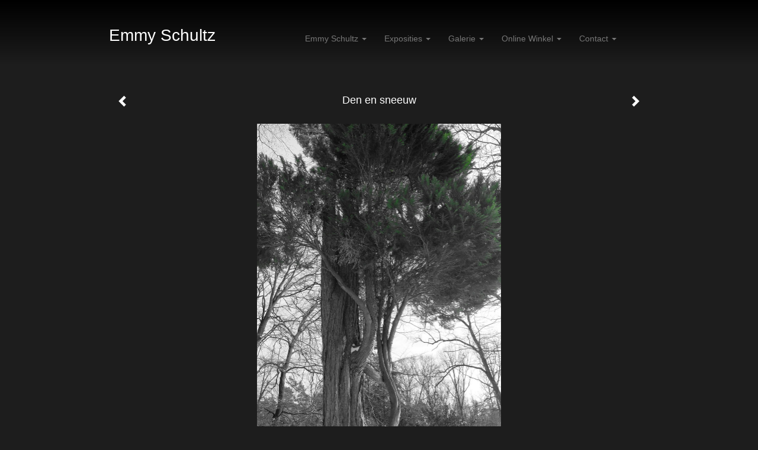

--- FILE ---
content_type: text/html
request_url: https://emmyschultz.nl/kunstwerk/369800118_Den+en+sneeuw.html
body_size: 8128
content:
<!DOCTYPE html>
<html lang="nl">
	<head>
        		<meta charset="utf-8">
<!-- 		<meta http-equiv="X-UA-Compatible" content="IE=edge"> -->
		<meta name="viewport" content="width=device-width, initial-scale=1">
		<meta name="description" content="Vreemd vergroeide dennenboom in sneeuwlandschap
"/>

		<meta property="og:description" content="Vreemd vergroeide dennenboom in sneeuwlandschap
"/>
		<meta property="og:title" content="Den en sneeuw"/>
		<meta property="og:url" content="https://emmyschultz.nl/kunstwerk/369800118_Den+en+sneeuw.html"/>
		<meta property="og:type" content="website" />


        <script type="text/javascript" src="https://da585e4b0722.eu-west-1.sdk.awswaf.com/da585e4b0722/bd489623ccdd/challenge.js" defer></script>

        <style>
			.force-upcase {
				text-transform: none !important;
			}
		</style>
		<!-- The above 3 meta tags *must* come first in the head; any other head content must come *after* these tags -->
		<title>Emmy Schultz - Den en sneeuw</title>

		<!-- jQuery (necessary for Bootstrap's JavaScript plugins) -->
		<script src="//ajax.googleapis.com/ajax/libs/jquery/1.11.2/jquery.min.js"></script>

		<link rel="stylesheet" type="text/css" href="//dqr09d53641yh.cloudfront.net/css/81531-1768814442.css" />
		<!-- <link rel="stylesheet/less" type="text/css" href="assets/exto.themes.less" /> -->
		<!-- HTML5 shim and Respond.js for IE8 support of HTML5 elements and media queries -->
		<!-- WARNING: Respond.js doesn't work if you view the page via file:// -->
		<!--[if lt IE 9]>
			<script src="https://oss.maxcdn.com/html5shiv/3.7.2/html5shiv.min.js"></script>
			<script src="https://oss.maxcdn.com/respond/1.4.2/respond.min.js"></script>
		<![endif]-->
		<script src="//www.google.com/recaptcha/api.js"></script>
				        
        
        
		<meta property="fb:app_id" content="200441346661022" />

        			<meta property="og:image" content="https://d2w1s6o7rqhcfl.cloudfront.net/81531-o-369800142.jpg"/>
			<meta property="og:image:alt" content="Vreemd vergroeide dennenboom in sneeuwlandschap
"/>
                        
		<style>
			.index-image {
				float: right;
				padding: 20px 0px 20px 20px;
			}
			.ck-content img {
				 display: inline;
			 }
			img {
				image-orientation: from-image;
			}
		</style>
		
		<script type="text/javascript">

			var _gaq = _gaq || [];
			_gaq.push(['_setAccount', 'UA-54784-13']);
            _gaq.push(['_gat._anonymizeIp']);
            _gaq.push(['_trackPageview']);

            
			(function() {
				var ga = document.createElement('script'); ga.type = 'text/javascript'; ga.async = true;
				ga.src = ('https:' == document.location.protocol ? 'https://ssl' : 'http://www') + '.google-analytics.com/ga.js';
				var s = document.getElementsByTagName('script')[0]; s.parentNode.insertBefore(ga, s);
			})();
		</script>

		

	</head>
	<body class="layout--zoom layout--banner -mobile   layout--boxed layout--horizontal theme--dark" ondragstart="return false" onselectstart="return false" oncontextmenu="alert('Deze afbeelding is auteursrechtelijk beschermd en mag niet zonder toestemming worden gebruikt. This image is copyrighted and may not be used without permission.'); return false;" >

		<div class="page">

			<header class="header" role="banner">
				<div class="header-title">
                    						<a href="http://www.exto.nl" class="header-logo ir ">exto | kunst, kunstenaars, galeries en exposities</a>
                                        						<h1 class="header-artist force-upcase"><a href="/">Emmy Schultz</a></h1>
						<h2 class="header-id force-upcase">Den en sneeuw</h2>
                    				</div>
                				<p class="header-authentication">
                    				</p>
			</header>
	  	
			<nav class="navigation navbar navbar-fixed-top">
				<div class="container-fluid">
					<!-- Brand and toggle get grouped for better mobile display -->
					<div class="navbar-header">
						<button type="button" class="navbar-toggle collapsed" data-toggle="collapse" data-target="#bs-example-navbar-collapse-1">
							<span class="sr-only">Toggle navigation</span>
							<span class="icon-bar"></span>
							<span class="icon-bar"></span>
							<span class="icon-bar"></span>
						</button>
						<a class="navbar-brand" href="/">Emmy Schultz - Den en sneeuw</a>
					</div>
			
					<div class="collapse navbar-collapse" id="bs-example-navbar-collapse-1">

						<!-- Horizontal menu -->
						<ul class="nav navbar-nav">

<li class="dropdown">
<a href="/index/index" class="dropdown-toggle" data-toggle="dropdown" role="button" aria-expanded="false">Emmy Schultz <span class="caret"></span></a>

<ul class="dropdown-menu" role="menu">
<li>
<a href="/index/254716108_Fotografie%2C+tekenen.html">
Fotografie, tekenen
</a>
</li>
<li>
<a href="/publicaties.html">
publicaties
</a>
</li>
</ul>
</li>
<li class="dropdown">
<a href="/exposities.html" class="dropdown-toggle" data-toggle="dropdown" role="button" aria-expanded="false">Exposities <span class="caret"></span></a>

<ul class="dropdown-menu" role="menu">
<li>
<a href="/exposities.html">
overzicht
</a>
</li>
</ul>
</li>
<li class="dropdown">
<a href="/kunstwerken.html" class="dropdown-toggle" data-toggle="dropdown" role="button" aria-expanded="false">Galerie <span class="caret"></span></a>

<ul class="dropdown-menu dropdown-menu--mega" role="menu">
<li>
<a href="/kunstwerken.html">
overzicht
</a>
</li>
<li>
<a href="/kunstwerken/254867098_Tekeningen.html">
Tekeningen
</a>
</li>
<li>
<a href="/kunstwerken/254752442_Landschap.html">
Landschap
</a>
</li>
<li>
<a href="/kunstwerken/285046432_Hortus.html">
Hortus
</a>
</li>
<li>
<a href="/kunstwerken/254758101_Korstmos.html">
Korstmos
</a>
</li>
<li>
<a href="/kunstwerken/403884494_Kermis.html">
Kermis
</a>
</li>
<li>
<a href="/kunstwerken/320108032_Marseille.html">
Marseille
</a>
</li>
<li>
<a href="/kunstwerken/290056334_Zee+en+water.html">
Zee en water
</a>
</li>
<li class="active">
<a href="/kunstwerken/254752095_Bomen.html">
Bomen
</a>
</li>
<li>
<a href="/kunstwerken/254865101_Strand.html">
Strand
</a>
</li>
<li>
<a href="/kunstwerken/266937207_Muren.html">
Muren
</a>
</li>
<li>
<a href="/kunstwerken/259666765_Bloemen.html">
Bloemen
</a>
</li>
</ul>
</li>
<li class="dropdown">
<a href="/kunstkaarten.html" class="dropdown-toggle" data-toggle="dropdown" role="button" aria-expanded="false">Online winkel <span class="caret"></span></a>

<ul class="dropdown-menu" role="menu">
<li>
<a href="/kunstkaarten.html">
kunstkaart versturen
</a>
</li>
</ul>
</li>
<li class="dropdown">
<a href="/reageer/site/0.html" class="dropdown-toggle" data-toggle="dropdown" role="button" aria-expanded="false">Contact <span class="caret"></span></a>

<ul class="dropdown-menu" role="menu">
<li>
<a href="/nieuwsbrief.html">
nieuwsbrief
</a>
</li>
<li>
<a href="/reageer/site/0.html">
reageer
</a>
</li>
<li>
<a href="/gast.html">
gastenboek
</a>
</li>
<li>
<a href="/privacy.html">
privacyverklaring
</a>
</li>
</ul>
</li></ul>						
						
						<p class="navigation-authentication">
                            						</p>
					</div><!-- /.navbar-collapse -->

                    				</div><!-- /.container-fluid -->
			</nav>
	  	
			<div class="content" role="main">

                			
				<!-- START ARTWORK -->		  	
<section class="section" id="section-artwork-landscape">
	<div class="artwork">
		<header class="artwork-heading">
			<h2>Den en sneeuw</h2>
		</header>

        
			<!-- Zoomoptie gebruiken -->
			<img draggable="false" class="artwork-image artwork-image--zoom" src="//d2w1s6o7rqhcfl.cloudfront.net/81531-o-369800142.jpg" alt="Den en sneeuw" />

			<script>
				$( document ).ready(function() {
					var $artwork = $('.artwork-image--zoom');
					var pswp = $('.pswp')[0];

					var items = [
						{
							src: '//d2w1s6o7rqhcfl.cloudfront.net/81531-orig-369800142.jpg',
							w: 3000,
							h: 4000,
							title: 'Den en sneeuw'
						},


						
							
								{
									src: '//d2w1s6o7rqhcfl.cloudfront.net/81531-orig-512073639.jpg',
									w: 2343,
									h: 2707,
									title: 'Bomen Korte Duinen'
								},

							
						
							
								{
									src: '//d2w1s6o7rqhcfl.cloudfront.net/81531-orig-533771872.jpg',
									w: 1066,
									h: 1146,
									title: 'Dansende bomen'
								},

							
						
							
								{
									src: '//d2w1s6o7rqhcfl.cloudfront.net/81531-orig-486229569.jpg',
									w: 3000,
									h: 3750,
									title: 'Blijdestein 1'
								},

							
						
							
								{
									src: '//d2w1s6o7rqhcfl.cloudfront.net/81531-orig-486229990.jpg',
									w: 3000,
									h: 3750,
									title: 'Blijdestein 2'
								},

							
						
							
								{
									src: '//d2w1s6o7rqhcfl.cloudfront.net/81531-orig-486231284.jpg',
									w: 3000,
									h: 3750,
									title: 'Blijdestein 3'
								},

							
						
							
								{
									src: '//d2w1s6o7rqhcfl.cloudfront.net/81531-orig-486232693.jpg',
									w: 1080,
									h: 1350,
									title: 'Boomtak met rose achtergrond'
								},

							
						
							
						
							
						
							
						
							
						
							
								{
									src: '//d2w1s6o7rqhcfl.cloudfront.net/81531-orig-387194125.jpg',
									w: 2992,
									h: 3991,
									title: 'Boom in fantasie landschap'
								},

							
						
							
						
							
								{
									src: '//d2w1s6o7rqhcfl.cloudfront.net/81531-orig-369800031.jpg',
									w: 3168,
									h: 4752,
									title: 'Bos Ronde Huis'
								},

							
						
							
						
							
								{
									src: '//d2w1s6o7rqhcfl.cloudfront.net/81531-orig-369799843.jpg',
									w: 3000,
									h: 4000,
									title: 'Dreaming'
								},

							
						
							
								{
									src: '//d2w1s6o7rqhcfl.cloudfront.net/81531-orig-369799388.jpg',
									w: 2999,
									h: 3999,
									title: 'Dreaming 1'
								},

							
						
							
								{
									src: '//d2w1s6o7rqhcfl.cloudfront.net/81531-orig-369799513.jpg',
									w: 2993,
									h: 3991,
									title: 'Dreaming 2'
								},

							
						
							
								{
									src: '//d2w1s6o7rqhcfl.cloudfront.net/81531-orig-369800386.jpg',
									w: 3168,
									h: 4752,
									title: 'Eenzaam'
								},

							
						
							
								{
									src: '//d2w1s6o7rqhcfl.cloudfront.net/81531-orig-337366878.jpg',
									w: 2984,
									h: 4475,
									title: 'Drie'
								},

							
						
							
								{
									src: '//d2w1s6o7rqhcfl.cloudfront.net/81531-orig-345969890.jpg',
									w: 2912,
									h: 3058,
									title: 'Droom boom'
								},

							
						
							
								{
									src: '//d2w1s6o7rqhcfl.cloudfront.net/81531-orig-328994484.jpg',
									w: 3168,
									h: 4752,
									title: 'Duno geheimen'
								},

							
						
							
								{
									src: '//d2w1s6o7rqhcfl.cloudfront.net/81531-orig-345968853.jpg',
									w: 1063,
									h: 1064,
									title: 'Oldenaller Beuk '
								},

							
						
							
								{
									src: '//d2w1s6o7rqhcfl.cloudfront.net/81531-orig-259656220.jpg',
									w: 3023,
									h: 4288,
									title: 'Tak Tulpenboom'
								},

							
						
							
								{
									src: '//d2w1s6o7rqhcfl.cloudfront.net/81531-orig-266943537.jpg',
									w: 2983,
									h: 2983,
									title: 'VanGoghboom'
								},

							
						
							
								{
									src: '//d2w1s6o7rqhcfl.cloudfront.net/81531-orig-254919681.jpg',
									w: 1920,
									h: 2560,
									title: 'Palm'
								},

							
						
							
								{
									src: '//d2w1s6o7rqhcfl.cloudfront.net/81531-orig-254752541.jpg',
									w: 1920,
									h: 2560,
									title: 'Ampullae'
								},

							
						
							
								{
									src: '//d2w1s6o7rqhcfl.cloudfront.net/81531-orig-330004038.jpg',
									w: 1920,
									h: 2560,
									title: 'Bombari'
								},

							
						
							
								{
									src: '//d2w1s6o7rqhcfl.cloudfront.net/81531-orig-254919437.jpg',
									w: 3456,
									h: 5184,
									title: 'Lyrisme'
								},

							
						
							
								{
									src: '//d2w1s6o7rqhcfl.cloudfront.net/81531-orig-254752546.jpg',
									w: 1920,
									h: 2560,
									title: 'Pathos'
								},

							
						
							
								{
									src: '//d2w1s6o7rqhcfl.cloudfront.net/81531-orig-254752555.jpg',
									w: 1920,
									h: 2560,
									title: 'Pathos 1'
								},

							
						
							
								{
									src: '//d2w1s6o7rqhcfl.cloudfront.net/81531-orig-254920010.jpg',
									w: 4320,
									h: 3240,
									title: 'Retorica'
								},

							
						
							
								{
									src: '//d2w1s6o7rqhcfl.cloudfront.net/81531-orig-254920235.jpg',
									w: 4320,
									h: 3240,
									title: 'Boomschors'
								},

							
						
					];

					$artwork.on( "click", function() {
						event.preventDefault();

						var options = {
							index: 0,
							bgOpacity: 0.7,
							showHideOpacity: true,
							shareEl: false
						};

						var lightBox = new PhotoSwipe(pswp, PhotoSwipeUI_Default, items, options);
						lightBox.init();
					});
				});
			</script>

        		
		<p class="artwork-description">

            <style>
                .video-container iframe, .video-container object, .video-container embed {
                    width: calc(100vw - 30px);
                    height: calc((100vw - 30px) * .5625);
                    max-width: 560px;
                    max-height: calc(560px * .5625);
                }
            </style>

            				<span>
					30 x 20 cm, © 2021,
					prijs op aanvraag<br/>Tweedimensionaal | Fotografie | Digitaal onbewerkt<br/>
				</span>
                        
		</p>

        
        			<a href="/kunstwerk/369799842_next.html" class="artwork-option artwork-next" data-toggle="tooltip" data-placement="top" title="Volgende">
				<span class="glyphicon glyphicon-chevron-right" aria-hidden="true"></span>
			</a>
        
        			<a href="/kunstwerk/369800030_prev.html" class="artwork-option artwork-previous" data-toggle="tooltip" data-placement="top" title="Vorige">
				<span class="glyphicon glyphicon-chevron-left" aria-hidden="true"></span>
			</a>
        
		<a href="/reageer/object/369800118.html" class="artwork-option artwork-reply" data-toggle="tooltip" data-placement="top" title="Reageren">
			<span class="glyphicon glyphicon-comment" aria-hidden="true"></span>
		</a>

        
		

		
			<div class="artwork-send-artcard">
				<a href="https://www.exto.nl/kunstkaart/afmeting/369800118_ansichtkaart.html">
					Stuur als kunstkaart&nbsp;&nbsp;&nbsp;
					<span class="artcard-price">Vanaf &euro; 2,95 excl. porto</span>&nbsp;&nbsp;
					<span class="glyphicon glyphicon-arrow-right"></span>
				</a>
			</div>

        		
	</div>
	
	<div class="artwork-description-extra">
		<p>Vreemd vergroeide dennenboom in sneeuwlandschap</p>
	</div>

    		
		<div class="gallery-nav">

            	
				<div class="gallery-nav-cell"><a class="gallery-nav-link" href="/kunstwerk/512073637_Bomen+Korte+Duinen.html"><img src="//d2w1s6o7rqhcfl.cloudfront.net/75x75xN_81531-o-512073639.jpg" alt="" title=""  ></a></div>

            	
				<div class="gallery-nav-cell"><a class="gallery-nav-link" href="/kunstwerk/533771871_Dansende+bomen.html"><img src="//d2w1s6o7rqhcfl.cloudfront.net/75x75xN_81531-o-533771872.jpg" alt="" title=""  ></a></div>

            	
				<div class="gallery-nav-cell"><a class="gallery-nav-link" href="/kunstwerk/486229568_Blijdestein+1.html"><img src="//d2w1s6o7rqhcfl.cloudfront.net/75x75xN_81531-o-486229569.jpg" alt="" title=""  ></a></div>

            	
				<div class="gallery-nav-cell"><a class="gallery-nav-link" href="/kunstwerk/486229989_Blijdestein+2.html"><img src="//d2w1s6o7rqhcfl.cloudfront.net/75x75xN_81531-o-486229990.jpg" alt="" title=""  ></a></div>

            	
				<div class="gallery-nav-cell"><a class="gallery-nav-link" href="/kunstwerk/486231283_Blijdestein+3.html"><img src="//d2w1s6o7rqhcfl.cloudfront.net/75x75xN_81531-o-486231284.jpg" alt="" title=""  ></a></div>

            	
				<div class="gallery-nav-cell"><a class="gallery-nav-link" href="/kunstwerk/486232692_Boomtak+met+rose+achtergrond.html"><img src="//d2w1s6o7rqhcfl.cloudfront.net/75x75xN_81531-o-486232693.jpg" alt="" title=""  ></a></div>

            	
				<div class="gallery-nav-cell"><a class="gallery-nav-link" href="/kunstwerk/387193780_Bladeren+en+takken+.html"><img src="//d2w1s6o7rqhcfl.cloudfront.net/75x75xN_81531-o-387193781.jpg" alt="" title=""  ></a></div>

            	
				<div class="gallery-nav-cell"><a class="gallery-nav-link" href="/kunstwerk/387193962_Bloesem.html"><img src="//d2w1s6o7rqhcfl.cloudfront.net/75x75xN_81531-o-387193963.jpg" alt="" title=""  ></a></div>

            	
				<div class="gallery-nav-cell"><a class="gallery-nav-link" href="/kunstwerk/387193612_Bomen+in+de+mist.html"><img src="//d2w1s6o7rqhcfl.cloudfront.net/75x75xN_81531-o-387193613.jpg" alt="" title=""  ></a></div>

            	
				<div class="gallery-nav-cell"><a class="gallery-nav-link" href="/kunstwerk/387193695_Bomen+in+Speulder+en+Sprielderbos.html"><img src="//d2w1s6o7rqhcfl.cloudfront.net/75x75xN_81531-o-387193696.jpg" alt="" title=""  ></a></div>

            	
				<div class="gallery-nav-cell"><a class="gallery-nav-link" href="/kunstwerk/387194124_Boom+in+fantasie+landschap.html"><img src="//d2w1s6o7rqhcfl.cloudfront.net/75x75xN_81531-o-387194125.jpg" alt="" title=""  ></a></div>

            	
				<div class="gallery-nav-cell"><a class="gallery-nav-link" href="/kunstwerk/387193778_Mist+Speulder+en+Sprielderbos.html"><img src="//d2w1s6o7rqhcfl.cloudfront.net/75x75xN_81531-o-387193779.jpg" alt="" title=""  ></a></div>

            	
				<div class="gallery-nav-cell"><a class="gallery-nav-link" href="/kunstwerk/369800030_Bos+Ronde+Huis.html"><img src="//d2w1s6o7rqhcfl.cloudfront.net/75x75xN_81531-o-369800031.jpg" alt="" title=""  ></a></div>

            	
				<div class="gallery-nav-cell"><a class="gallery-nav-link" href="/kunstwerk/369800118_Den+en+sneeuw.html"><img src="//d2w1s6o7rqhcfl.cloudfront.net/75x75xN_81531-o-369800142.jpg" alt="" title=""  ></a></div>

            	
				<div class="gallery-nav-cell"><a class="gallery-nav-link" href="/kunstwerk/369799842_Dreaming.html"><img src="//d2w1s6o7rqhcfl.cloudfront.net/75x75xN_81531-o-369799843.jpg" alt="" title=""  ></a></div>

            	
				<div class="gallery-nav-cell"><a class="gallery-nav-link" href="/kunstwerk/369799386_Dreaming+1.html"><img src="//d2w1s6o7rqhcfl.cloudfront.net/75x75xN_81531-o-369799388.jpg" alt="" title=""  ></a></div>

            	
				<div class="gallery-nav-cell"><a class="gallery-nav-link" href="/kunstwerk/369799512_Dreaming+2.html"><img src="//d2w1s6o7rqhcfl.cloudfront.net/75x75xN_81531-o-369799513.jpg" alt="" title=""  ></a></div>

            	
				<div class="gallery-nav-cell"><a class="gallery-nav-link" href="/kunstwerk/369800385_Eenzaam.html"><img src="//d2w1s6o7rqhcfl.cloudfront.net/75x75xN_81531-o-369800386.jpg" alt="" title=""  ></a></div>

            	
				<div class="gallery-nav-cell"><a class="gallery-nav-link" href="/kunstwerk/337366877_Drie.html"><img src="//d2w1s6o7rqhcfl.cloudfront.net/75x75xN_81531-o-337366878.jpg" alt="" title=""  ></a></div>

            	
				<div class="gallery-nav-cell"><a class="gallery-nav-link" href="/kunstwerk/345969889_Droom+boom.html"><img src="//d2w1s6o7rqhcfl.cloudfront.net/75x75xN_81531-o-345969890.jpg" alt="" title=""  ></a></div>

            	
				<div class="gallery-nav-cell"><a class="gallery-nav-link" href="/kunstwerk/328994483_Duno+geheimen.html"><img src="//d2w1s6o7rqhcfl.cloudfront.net/75x75xN_81531-o-328994484.jpg" alt="" title=""  ></a></div>

            	
				<div class="gallery-nav-cell"><a class="gallery-nav-link" href="/kunstwerk/345968852_Oldenaller+Beuk+.html"><img src="//d2w1s6o7rqhcfl.cloudfront.net/75x75xN_81531-o-345968853.jpg" alt="" title=""  ></a></div>

            	
				<div class="gallery-nav-cell"><a class="gallery-nav-link" href="/kunstwerk/259656220_Tak+Tulpenboom.html"><img src="//d2w1s6o7rqhcfl.cloudfront.net/75x75xN_81531-o-259656220.jpg" alt="" title=""  ></a></div>

            	
				<div class="gallery-nav-cell"><a class="gallery-nav-link" href="/kunstwerk/266943537_VanGoghboom.html"><img src="//d2w1s6o7rqhcfl.cloudfront.net/75x75xN_81531-o-266943537.jpg" alt="" title=""  ></a></div>

            	
				<div class="gallery-nav-cell"><a class="gallery-nav-link" href="/kunstwerk/254753082_Palm.html"><img src="//d2w1s6o7rqhcfl.cloudfront.net/75x75xN_81531-o-254919681.jpg" alt="" title=""  ></a></div>

            	
				<div class="gallery-nav-cell"><a class="gallery-nav-link" href="/kunstwerk/254752541_Ampullae.html"><img src="//d2w1s6o7rqhcfl.cloudfront.net/75x75xN_81531-o-254752541.jpg" alt="" title=""  ></a></div>

            	
				<div class="gallery-nav-cell"><a class="gallery-nav-link" href="/kunstwerk/330004037_Bombari.html"><img src="//d2w1s6o7rqhcfl.cloudfront.net/75x75xN_81531-o-330004038.jpg" alt="" title=""  ></a></div>

            	
				<div class="gallery-nav-cell"><a class="gallery-nav-link" href="/kunstwerk/254752919_Lyrisme.html"><img src="//d2w1s6o7rqhcfl.cloudfront.net/75x75xN_81531-o-254919437.jpg" alt="" title=""  ></a></div>

            	
				<div class="gallery-nav-cell"><a class="gallery-nav-link" href="/kunstwerk/254752546_Pathos.html"><img src="//d2w1s6o7rqhcfl.cloudfront.net/75x75xN_81531-o-254752546.jpg" alt="" title=""  ></a></div>

            	
				<div class="gallery-nav-cell"><a class="gallery-nav-link" href="/kunstwerk/254752555_Pathos+1.html"><img src="//d2w1s6o7rqhcfl.cloudfront.net/75x75xN_81531-o-254752555.jpg" alt="" title=""  ></a></div>

            	
				<div class="gallery-nav-cell"><a class="gallery-nav-link" href="/kunstwerk/254752785_Retorica.html"><img src="//d2w1s6o7rqhcfl.cloudfront.net/75x75xN_81531-o-254920010.jpg" alt="" title=""  ></a></div>

            	
				<div class="gallery-nav-cell"><a class="gallery-nav-link" href="/kunstwerk/254752702_Boomschors.html"><img src="//d2w1s6o7rqhcfl.cloudfront.net/75x75xN_81531-o-254920235.jpg" alt="" title=""  ></a></div>

            		</div>

    </section>


<script>

    function getCookie(name) {
        const nameEQ = name + "=";
        const ca = document.cookie.split(';');
        for(let i = 0; i < ca.length; i++) {
            let c = ca[i];
            while (c.charAt(0) === ' ') c = c.substring(1, c.length);
            if (c.indexOf(nameEQ) === 0) return c.substring(nameEQ.length, c.length);
        }
        return null;
    }

	$(function() {
		$('.gallery-nav').flickity({
			// options
			cellAlign: 'center',
			contain: true,
			pageDots: false,
			imagesLoaded: true,
			wrapAround: false,
			initialIndex: 13,
			lazyLoad: true
		});

        // Hier de call naar de tracker
        const trackerCookieValue = getCookie('__extotrk');
        
        // **Controleer of de cookie is gezet en een waarde heeft**
        if (trackerCookieValue) {
            // De cookie is gezet en heeft een waarde (wat true evalueert in JS)
            const objectId = '369800118';
            const url = `/track/object/${objectId}`;

            // Voer de GET request uit
            $.get(url)
                .done(function() {
                    // Optioneel: Log de succesvolle call
                    // console.log("Tracker call succesvol naar: " + url);
                })
                .fail(function(jqXHR, textStatus, errorThrown) {
                    // Optioneel: Log de fout
                    // console.error("Fout bij tracker call naar " + url + ": " + textStatus, errorThrown);
                });
        }
    });

</script>


<div class="pswp" tabindex="-1" role="dialog" aria-hidden="true">

	<div class="pswp__bg"></div>

	<div class="pswp__scroll-wrap">

		<div class="pswp__container">
			<div class="pswp__item"></div>
			<div class="pswp__item"></div>
			<div class="pswp__item"></div>
		</div>

		<div class="pswp__ui pswp__ui--hidden">

			<div class="pswp__top-bar">

				<div class="pswp__counter"></div>

				<button class="pswp__button pswp__button--close" title="Close (Esc)"></button>

				<!--<button class="pswp__button pswp__button--share" title="Share"></button>-->

				<button class="pswp__button pswp__button--fs" title="Toggle fullscreen"></button>

				<button class="pswp__button pswp__button--zoom" title="Zoom in/out"></button>

				<div class="pswp__preloader">
					<div class="pswp__preloader__icn">
						<div class="pswp__preloader__cut">
							<div class="pswp__preloader__donut"></div>
						</div>
					</div>
				</div>
			</div>

			<div class="pswp__share-modal pswp__share-modal--hidden pswp__single-tap">
				<div class="pswp__share-tooltip"></div>
			</div>

			<button class="pswp__button pswp__button--arrow--left" title="Previous (arrow left)">
			</button>

			<button class="pswp__button pswp__button--arrow--right" title="Next (arrow right)">
			</button>

			<div class="pswp__caption">
				<div class="pswp__caption__center"></div>
			</div>

		</div>

	</div>

</div>

<!-- END artwork -->
	
			
				<!-- Vertical menu -->
				
				<aside class="aside">

					<header class="aside-header">
						<h2 class="aside-header-artist">
							<a href="/">Emmy Schultz</a>
						</h2>
					</header>

                    
					<ul class="aside-menu">
    <li>
        <a title="Emmy Schultz" class="force-upcase" href="/index/index">Emmy Schultz</a>
        <ul>
            <li>
                <a title="Fotografie, tekenen" href="/index/254716108_Fotografie%2C+tekenen.html">Fotografie, tekenen</a>
            </li>
            <li>
                <a title="publicaties" href="/publicaties.html">publicaties</a>
            </li>
        </ul>
    </li>
    <li>
        <a title="Exposities" href="/exposities.html">Exposities</a>
        <ul>
            <li>
                <a title="overzicht" href="/exposities.html">overzicht</a>
            </li>
        </ul>
    </li>
    <li class="active">
        <a title="Galerie" href="/kunstwerken.html">Galerie</a>
        <ul>
            <li>
                <a id="menu-gallery-overview" title="overzicht" href="/kunstwerken.html">overzicht</a>
            </li>
            <li>
                <a title="Tekeningen" href="/kunstwerken/254867098_Tekeningen.html">Tekeningen</a>
            </li>
            <li>
                <a title="Landschap" href="/kunstwerken/254752442_Landschap.html">Landschap</a>
            </li>
            <li>
                <a title="Hortus" href="/kunstwerken/285046432_Hortus.html">Hortus</a>
            </li>
            <li>
                <a title="Korstmos" href="/kunstwerken/254758101_Korstmos.html">Korstmos</a>
            </li>
            <li>
                <a title="Kermis" href="/kunstwerken/403884494_Kermis.html">Kermis</a>
            </li>
            <li>
                <a title="Marseille" href="/kunstwerken/320108032_Marseille.html">Marseille</a>
            </li>
            <li>
                <a title="Zee en water" href="/kunstwerken/290056334_Zee+en+water.html">Zee en water</a>
            </li>
            <li class="active">
                <a title="Bomen" href="/kunstwerken/254752095_Bomen.html">Bomen</a>
            </li>
            <li>
                <a title="Strand" href="/kunstwerken/254865101_Strand.html">Strand</a>
            </li>
            <li>
                <a title="Muren" href="/kunstwerken/266937207_Muren.html">Muren</a>
            </li>
            <li>
                <a title="Bloemen" href="/kunstwerken/259666765_Bloemen.html">Bloemen</a>
            </li>
        </ul>
    </li>
    <li>
        <a title="Online winkel" href="/kunstkaarten.html">Online winkel</a>
        <ul>
            <li>
                <a title="kunstkaart versturen" href="/kunstkaarten.html">kunstkaart versturen</a>
            </li>
        </ul>
    </li>
    <li>
        <a title="Contact" href="/reageer/site/0.html">Contact</a>
        <ul>
            <li>
                <a title="nieuwsbrief" href="/nieuwsbrief.html">nieuwsbrief</a>
            </li>
            <li>
                <a title="reageer" href="/reageer/site/0.html">reageer</a>
            </li>
            <li>
                <a title="gastenboek" href="/gast.html">gastenboek</a>
            </li>
            <li>
                <a title="privacyverklaring" href="/privacy.html">privacyverklaring</a>
            </li>
        </ul>
    </li>
</ul>
				</aside>
			
			</div>
		
			<footer class="footer">
                
					<script type="text/javascript" src="https://cdn.jsdelivr.net/npm/cookie-bar/cookiebar-latest.min.js?"></script>

                

                					Deze site is onderdeel van <a href="http://www.exto.nl">www.exto.nl</a>. Het copyright op alle getoonde werken berust bij de desbetreffende kunstenaars. De afbeeldingen van de werken mogen niet gebruikt worden zonder schriftelijke toestemming.                
            </footer>

			
				<div class="signature">
					<a class="signature-link" href="https://www.exto.nl" target="_blank">
						<svg xmlns="http://www.w3.org/2000/svg" viewBox="0 0 280.5 104.3"><style type="text/css">  
	.st0{fill:#71AA43;}
</style><path class="st0" d="M111.9 0c0 12.8 0 25.6 0 38.4 4.2-5.8 8.4-11.6 12.6-17.4 0.5-0.7 0.9-1.4 1.5-2 0.2-0.3 0.5-0.2 0.8-0.2 6.7 0 13.4 0 20.2 0 -4.1 5.7-8.3 11.4-12.4 17.1 -4.1 5.6-8.2 11.2-12.2 16.9 1.2 1.8 2.5 3.5 3.8 5.3 7.2 9.9 14.4 19.8 21.5 29.7 0.8 1.2 1.7 2.3 2.5 3.5 -6.7 0-13.4 0-20.2 0 -0.4 0-0.9 0-1.1-0.4 -4.8-6.5-9.6-13.1-14.4-19.6 -0.8-1.1-1.5-2.3-2.5-3.3 0 12.1 0 24.2 0 36.3H280.9V0H111.9zM190.4 34.4c-3.6 0.1-7.3 0-10.9 0.1 0 17.5 0 35 0 52.5 0 1.4 0.1 2.9-0.1 4.3 -6 0-11.9 0-17.9 0 -0.1-0.6-0.1-1.2-0.1-1.9 0-18.3 0-36.6 0-55 -2.3 0-4.6 0-6.9 0 -0.8 0-1.6 0.1-2.4-0.1 0-5.2 0-10.4 0-15.5 3.1-0.1 6.2 0.1 9.3-0.1 0-4 0-8 0-12 2.6-0.1 5.3 0 7.9-0.1 3.3 0 6.7-0.1 10 0.1 0.1 4 0 8 0 12.1 3.6 0.2 7.3 0 10.9 0.1C190.4 24 190.4 29.2 190.4 34.4zM265.8 66.1c-1.2 3.9-2.9 7.6-5.3 10.9 -1.7 2.3-3.5 4.5-5.6 6.4 -2 1.8-4.2 3.4-6.5 4.7 -3.3 1.8-6.9 3.2-10.6 4.1 -7.8 1.7-16.1 1.2-23.5-1.9 -2.9-1.2-5.6-2.8-8-4.8 -2.3-1.8-4.4-3.9-6.3-6.1 -3.5-4.2-6.1-9.1-7.5-14.4 -0.4-1.8-0.8-3.6-1-5.5 -0.2-1.8-0.2-3.5-0.2-5.3 0-7 2-14.1 5.9-20 3.6-5.4 8.6-9.9 14.4-13 4.4-2.3 9.3-3.8 14.3-4.1 4.1-0.3 8.3 0 12.3 1 6.4 1.6 12.5 4.8 17.3 9.3 4.7 4.4 8.2 10 10.1 16.1C267.9 50.8 267.9 58.7 265.8 66.1z"/><path class="st0" d="M76.5 19.1c4.3-0.1 8.5 0 12.8 0 2.8 0 5.6 0 8.4 0 4.1 5.6 8.2 11.3 12.3 16.9 0.6 0.9 1.5 1.7 1.8 2.8 0 9.2 0 18.5 0 27.7 0 0.6 0.1 1.2-0.3 1.7 -4.1 5.7-8.2 11.5-12.4 17.3 -1.5 2-2.9 4.1-4.4 6.1 -6.9 0-13.7 0-20.6 0 8.2-11.4 16.4-22.8 24.7-34.2 0.9-1.3 1.9-2.6 2.8-3.9 -7.8-10.7-15.7-21.4-23.5-32.2C77.5 20.5 76.9 19.8 76.5 19.1L76.5 19.1z"/><path class="st0" d="M74.1 42.9c-2.3-7.4-6.9-14.1-13.1-18.7 -3.9-2.9-8.4-4.8-13.1-5.8 -3.3-0.7-6.7-1.1-10.1-1.1 -6.1-0.2-12.3 1.2-17.8 3.9 -5 2.5-9.2 6.4-12.5 10.8 -2.8 3.8-4.9 8.1-6.1 12.6 -1.9 7.5-1.9 15.6 0.4 23.1 1.8 5.9 5.2 11.2 9.6 15.5 4.7 4.6 10.6 7.7 17 9.2 6.4 1.4 13.1 1.4 19.6 0.3 3.2-0.6 6.4-1.4 9.3-2.9 3.2-1.6 6.2-3.6 8.9-6 1.9-1.9 3.8-3.9 5.3-6.1 -0.5-0.3-0.9-0.5-1.4-0.7 -4.5-2.1-9-4.2-13.5-6.3 -0.4-0.3-0.7 0.2-1 0.4 -1.1 1-2.3 1.9-3.6 2.7 -4.9 3.2-10.9 4.2-16.6 3.6 -3.9-0.4-7.8-1.8-10.9-4.4 -3.7-3-5.9-7.6-6.6-12.2 16.9 0 33.9 0 50.8 0 2.5 0 5.1 0.1 7.6 0C76.2 54.6 75.8 48.6 74.1 42.9zM22.3 46.2c-1.3 0-2.6 0.1-3.9 0 0.2-0.6 0.5-1.2 0.8-1.8 1.3-2.4 2.7-4.7 4.6-6.6 1.1-1.1 2.5-2 3.9-2.7 3.3-1.7 7-2.5 10.7-2.4 4.4-0.1 8.8 1.2 12.2 3.9 3.3 2.3 5.9 5.7 7.1 9.6C46 46.2 34.2 46.2 22.3 46.2z"/><path class="st0" d="M226.6 34.3c1.8-0.1 3.6-0.1 5.4 0 3.1 0.4 6 1.4 8.6 3.2 2.6 1.8 4.6 4.2 6.1 6.9 1.7 3.2 2.4 6.8 2.4 10.3 0 3.6-0.6 7.3-2.2 10.5 -1.7 3.4-4.4 6.2-7.6 8.2 -3.1 1.9-6.8 2.7-10.5 2.7 -3-0.1-6.1-0.6-8.9-2.1 -2.7-1.4-5.2-3.4-6.8-6 -2-2.9-3.1-6.3-3.5-9.7 -0.4-3.9-0.2-7.9 1.2-11.6 1-2.7 2.6-5.2 4.7-7.2C218.4 36.6 222.5 34.7 226.6 34.3L226.6 34.3z"/></svg>					</a>
				</div>

					</div>


		<script src="/assets/bootstrap/3.3.7/js/collapse.js"></script>
		<script src="/assets/bootstrap/3.3.7/js/dropdown.js"></script>
		<script src="/assets/bootstrap/3.3.7/js/tooltip.js"></script>
		<script src="/assets/flickity/2.2/flickity.pkgd.min.js?v11"></script>
		<script src="/assets/photoswipe/photoswipe.min.js"></script>
		<script src="/assets/photoswipe/photoswipe-ui-default.min.js"></script>
		<script src="/assets/imagesloaded/imagesloaded.pkgd.min.js"></script>
		<script src="/assets/isotope/isotope.min.js"></script>
		<script src="/assets/js/exto.themes.js?1768816541"></script>


		<script type="text/javascript" src="/assets/js/easyXDM.min.js"></script>
		<script type="text/javascript" src="/assets/js/jquery.cookie.js"></script>
		
		
				<!-- Piwik -->
				<script type="text/javascript">
                    var pkBaseURL = (("https:" == document.location.protocol) ? "https://stats.exto.nl/" : "http://stats.exto.nl/");
                    document.write(unescape("%3Cscript src='" + pkBaseURL + "piwik.js' type='text/javascript'%3E%3C/script%3E"));
				</script>

				<script type="text/javascript">

                    $.ajax(
                        {
                            url: "/index/blockedip",
                            success: function (result) {
                                if(result == 'false')
								{
                                    try {
                                        var piwikTracker = Piwik.getTracker(pkBaseURL + "piwik.php", 10024);
                                                                                piwikTracker.setDocumentTitle("Galerie/Werken in Bomen en boomschors/Den en sneeuw");
                                                                                piwikTracker.setDownloadExtensions("pdf");
                                        piwikTracker.trackPageView();
                                        piwikTracker.enableLinkTracking();
                                    } catch( err ) {}

								}
                            }
                        });

				</script>
				<!-- End Piwik Tracking Code -->

		
	</body>
</html>